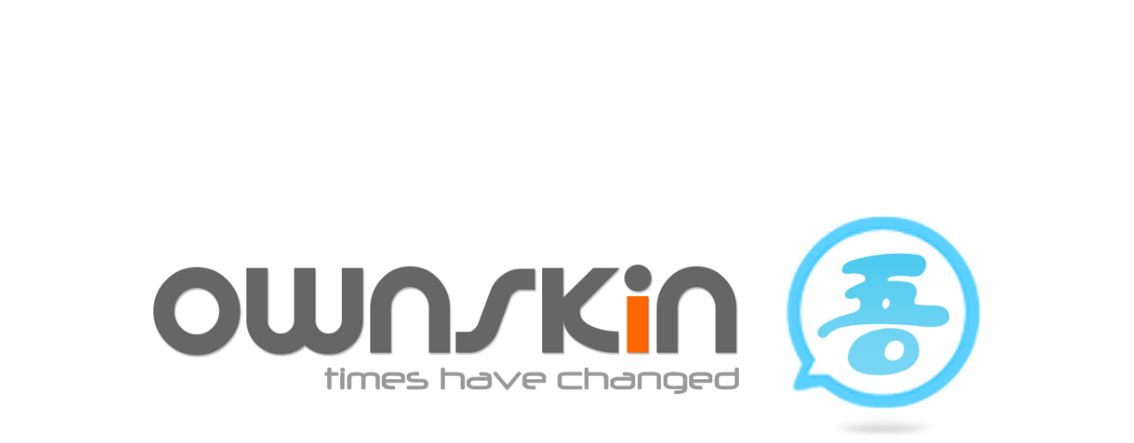

--- FILE ---
content_type: text/html
request_url: http://www.ownskin.com/?m=myfriends&sm=f&sb=o&sd=1&p=3&u=vhengsky
body_size: 1211
content:
<!DOCTYPE HTML PUBLIC "-//W3C//DTD HTML 4.01 Transitional//EN" "http://www.w3.org/TR/html4/loose.dtd">
<html>
<head>
<title>Ownskin: Free Nokia, SonyEricsson, Mobile Theme, Android Live Wallpaper, Mobile Flash.</title>
<meta http-equiv="Content-Type" content="text/html; charset=UTF-8">
<meta name="Description" content="Create your own mobile Live wallpaper, theme, wallpaper, flash with our free online mobile content creator. Supported phone include Nokia, SonyEricsson, Samsung, Apple Windows mobile, BlackBerry and Android."/>
<meta name="Keywords" content="free nokia theme, free download, nokia theme creator, animated theme, animation theme, sonyericsson theme, free sony ericsson theme, sonyericsson theme creator, theme maker, ownskin, Android Live Wallpaper, Blackberry Theme, Windows Theme, Mobile Flash creator."/>
<meta name="ROBOTS" content="index,follow"/>
<meta name="verify-v1" content="3/IMLfMRtSme8fMLjG4CWgu+eWswEzsG0rTtqdrbJIY=" />
<style type="text/css">
#backgroundimg {
	width: 807px;
	height: 321px;
	margin-left: auto ;
	margin-right: auto ;
	background-image: url("../img/indexn1bttn.jpg"); background-repeat:no-repeat; 
}
.bgbox {
	height: 321px;
	overflow: hidden;
	margin-left: auto ;
	margin-right: auto ;
}
.bgbox a:link, .bgbox  a:visited, .bgbox  a:hover{
	font-size: 21px;
	color: #ffffff;
	text-decoration: none;
	font-weight: bold;
}
.leftbox {
	width: 40%; 
	height: 30%; 
	float: left;
	font-size: 21px;
	margin-top: 2%;
	margin-left: 2%;
	padding-top: 6%;
	padding-left: 8%;
}
.rightbox {
	width: 38%; 
	height: 30%; 
	float: right; 
	font-size: 21px;
	padding-left: 9%;
	margin-top: 19%;
	padding-top: 6%;
	margin-right: 2%;
}
</style>
</head>

<body style="background: white; font-family: arial,sans-serif;">

<div style="width:75%; height: 35%; position: absolute; top: 0; bottom: 0; left: 0; right: 0; margin: auto;">
<div style="width:100%; text-decoration: none; text-align: center;"><img src="img/logo_timechanged.png" style="max-width: 100%; border:0px;"></div>
</div>

</body>
</html>